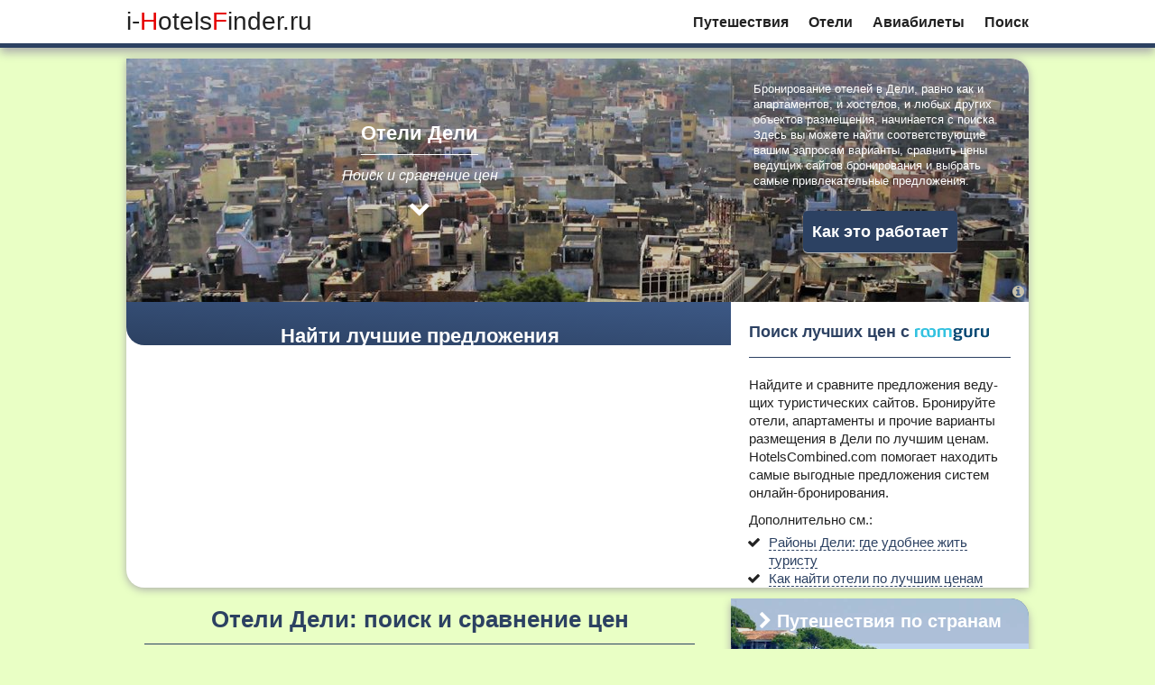

--- FILE ---
content_type: text/html; charset=UTF-8
request_url: https://i-hotelsfinder.ru/poisk/delhi.php
body_size: 4397
content:
<!doctype html>
<html class="no-js" lang="ru">
    <head>
        <meta charset="utf-8">
        <meta http-equiv="x-ua-compatible" content="ie=edge">
        <title>Отели Дели: поиск и сравнение цен</title>
        <meta name="description" content="Поиск отелей в Дели и сравнение цен ведущих сайтов бронирования">
        <meta name="viewport" content="width=device-width, initial-scale=1">
        <link rel="stylesheet" href="https://i-traveler.ru/styles/css/normalize.css">
        <link rel="stylesheet" href="https://i-traveler.ru/styles/css/main.css">
		<link rel="stylesheet" href="https://i-traveler.ru/styles/css/topbox.css">
								
		<link rel="image_src" href="https://i-hotelsfinder.ru/pic/delhi/a_city_view_1200x630.jpg">		
		<meta property="og:type" content="website">
		<meta property="og:url" content="https://i-hotelsfinder.ru/poisk/delhi.php">
		<meta property="og:title" content="Отели Дели">
		<meta property="og:description" content="Поиск отелей в Дели и сравнение цен ведущих сайтов бронирования.">
		<meta property="og:image" content="https://i-hotelsfinder.ru/pic/delhi/a_city_view_1200x630.jpg">		
		<meta property="og:image:width" content="1200">
		<meta property="og:image:height" content="630">
		<meta property="og:image" content="https://i-hotelsfinder.ru/ilogo300.png">
		<script src="https://use.fontawesome.com/6933e7ff63.js"></script>
	</head>
    <body>
		<div class="header-container">
            <header class="wrapper clearfix">
                <div class="i-logo"><a href="/" class="graylink"><span class="isite">i-<span>H</span>otels<span>F</span>inder.ru</span></a></div>
				<div class="menu-s"><span class="fa fa-bars"></span></div>
                <nav>
                    <ul class="menu-list">
                        <li><a href="https://i-traveler.ru">Путешествия</a></li>
						<li><a href="/">Отели</a></li>
                        <li><a href="https://i-ticketsfinder.ru">Авиабилеты</a></li>
                        <li><a href="/search.php">Поиск</a></li>
                    </ul>
                </nav>
            </header>
		</div>
		<div class="topbox-container d02">
            <div class="topbox1" style="background: url(/pic/delhi/a_city_view_1000x270.jpg) no-repeat #d3f7a3;background-size:cover;">
				<div class="box-title">
					<div class="line1">Отели Дели</div>
					<div class="line2">Поиск и сравнение цен</div>
					<div class="line3"><a href="#poisk"><span class="fa fa-chevron-down"></span></a></div>
				</div>
				<div class="photoinfo"><a href="/pic/delhi/a_city_view_b.jpg" title="Вид на город (Дели, 2005 г.)" data-description="<a href='https://creativecommons.org/licenses/by/2.0/deed.ru' target='_blank'>CC BY 2.0</a> Francisco Anzola, 
<a href='http://bit.ly/1DPex40' target='_blank'>flickr.com</a>." 
class="popup-img"><span class="fa fa-info-circle"></span></a></div>
			</div>
			<div class="topbox2">
				<div class="box-text">Бронирование оте&shy;лей в Дели, равно как и апар&shy;та&shy;мен&shy;тов, и хостелов, и любых других 
				объек&shy;тов раз&shy;ме&shy;ще&shy;ния, начинается с поиска. Здесь вы мо&shy;же&shy;те най&shy;ти со&shy;от&shy;вет&shy;ству&shy;ющ&shy;ие 
				вашим зап&shy;ро&shy;сам ва&shy;ри&shy;ан&shy;ты, срав&shy;нить цены ве&shy;ду&shy;щих сайтов бро&shy;ни&shy;ро&shy;ва&shy;ния и выб&shy;рать 
				самые при&shy;вле&shy;ка&shy;тель&shy;ные предложения.</div>
				<div class="box-button md"><a href="#poisk">Начать поиск</a></div>
				<div class="box-button fs"><a href="#about">Как это работает</a></div>
			</div>
			<div class="topbox4" id="info">
				<div class="box-title">Поиск лучших цен с <a href="https://www.roomguru.ru?label=iHFRGpic&a_aid=18967" target="_blank"><img src="https://i-traveler.ru/pic/hotel/roomguru_t.png" class="RG-fix" alt="RoomGuru.ru"></a></div>
				<div class="box-text">Найдите и сравните пред&shy;ложе&shy;ния ве&shy;ду&shy;щих ту&shy;рис&shy;ти&shy;чес&shy;ких сайтов. 
				Бро&shy;ни&shy;руй&shy;те отели, апарта&shy;мен&shy;ты и прочие варианты раз&shy;ме&shy;ще&shy;ния в Дели по лучшим ценам. 
				<a class="graylink" href="https://www.hotelscombined.com?label=iHFtextRG&a_aid=18967" target="_blank">HotelsCombined.com</a> по&shy;мо&shy;га&shy;ет находить самые выгодные 
				пред&shy;ло&shy;же&shy;ния систем онлайн-бронирования.</div>
				<div class="box-text dopbox">Дополнительно см.:
					<ul class="fa-ul">
						<li><span class="fa-li fa fa-check"></span><a href="/oteli/delhi.php" class="apic">Районы Дели: где удобнее жить туристу</a></li>
						<li><span class="fa-li fa fa-check"></span><a href="#kak_iskat" class="apic">Как найти отели по лучшим ценам</a></li>
					</ul>
				</div>
			</div>
			<div class="topbox3" id="poisk">
				<div class="box-title">Найти лучшие предложения</div>
				<div class="hotel-search"><script src='https://sbhc.portalhc.com/18967/SearchBox/360918'></script></div>
			</div>
			<div class="clearfix"></div>
		</div>
        <div class="content-container">
            <div class="content-wrapper clearfix">
                <div class="main-container">
					<div class="main">
 
<div class="h1box" id="about">
<h1>Отели Дели: поиск и сравнение цен</h1>
<i>Как найти лучшие предложения сайтов бронирования?</i>
</div>

<p>Раздел «Отели Дели», где вы сейчас собственно и находитесь, посвящен размещению в Дели. Здесь вы можете сравнивать 
цены на отели, апартаменты, хостелы и прочие объекты размещения туристов. Поиск осуществляется одновременно по множеству сайтов бронирования, среди 
которых Booking.com, Hotels.com, Ostrovok.ru и многие другие.</p>

<h2 id="kak_iskat">Как найти отели по лучшим ценам</h2>

<ol>
<li>Для начала введите предполагаемые даты поездки, укажите количество путешественников и нажмите на кнопку «Поиск» в представленной 
<a href="#poisk" class="apic">выше</a> поисковой форме.</li>
<li>В новом окне откроется список вариантов размещения, доступных на время вашего путешествия в Дели, с указанием лучших ценовых предложений.</li>
<li>Видоизменяйте полученный список в зависимости от ваших предпочтений. Например, отсортируйте только апартаменты или только те предложения, которые 
предполагают бесплатную отмену бронирования. Список также можно упорядочить по убыванию стоимости проживания, по расстоянию от интересующих вас объектов 
(достопримечательности, железнодорожный вокзал, аэропорт и т.д.) или от центра города, а также по другим параметрам.</li>
<li>Сравните предложения ведущих сайтов онлайн-бронирования отелей и выберите среди них оптимальный вариант, максимально соответствующий как вашим 
потребностям, так и вашим финансовым возможностям.</li>
</ol>

<p>Подробнее о поисковом сервисе <a class="graylink" href="https://www.hotelscombined.com?label=iHFtextRG&a_aid=18967" target="_blank">HotelsCombined.com</a> и его особенностях читайте <a href="/#about_roomguru">здесь</a>.</p>

<p>Детальная информация о районах Дели, наиболее подходящих для проживания туристов, изложена в статье 
«<a href="/oteli/delhi.php">Где остановиться в Дели</a>».</p>

					</div> <!-- #main -->
                </div>

                <aside>
<div class="asidebox">
<div class="kudabox" style="background: url(/pic/all/lloret_1280x400.jpg) no-repeat;background-size: cover;background-position-x: center;">
<h2><span class="fa fa-chevron-right"></span>Путешествия по странам</h2>
<div class="photoinfo"><a href="/pic/all/lloret_b.jpg" title="Льорет-де-Мар (Испания, 2010 г.)" data-description="©<!-- all rights reserved - все права защищены --> Алина Овчинникова, 
<a href='http://alina-ovchinnikova.ru' target='_blank'>alina-ovchinnikova.ru</a>." 
class="popup-img1"><span class="fa fa-info-circle"></span></a></div>
</div>
<div class="kudabox-menu"><ul>
<li><a href="http://i-austria.ru">Австрия</a></li>
<li><a href="http://i-germany.ru">Германия</a></li>
<li><a href="https://i-espana.ru">Испания</a></li>
<li><a href="https://i-italia.ru">Италия</a></li>
<li><a href="https://i-estonia.ru">Эстония</a></li>
</ul></div>
<div class="kudabox-plus">
<b>См. также:</b>
<p><span class="fa fa-check-square"></span><a href="https://i-ticketsfinder.ru" class="lightlink">i-TicketsFinder.ru</a>: поиск авиаперелетов, сравнение 
цен авиакомпаний и билетных онлайн-агентств</p>
<p><span class="fa fa-check-square"></span><a href="https://i-traveler.ru" class="lightlink">i-Traveler.ru</a>: подробно о само&shy;стоя&shy;тель&shy;ных 
путешествиях – с чего начать, где лучше бронировать отели, как составить маршрут и другие важные вопросы</p>
</div>
</div>
                </aside>

            </div> <!-- #content -->
        </div> <!-- #content-container -->

        <div class="footer-container">
            <footer class="wrapper">
<!-- Yandex.Metrika counter -->
<script type="text/javascript" >
   (function(m,e,t,r,i,k,a){m[i]=m[i]||function(){(m[i].a=m[i].a||[]).push(arguments)};
   m[i].l=1*new Date();k=e.createElement(t),a=e.getElementsByTagName(t)[0],k.async=1,k.src=r,a.parentNode.insertBefore(k,a)})
   (window, document, "script", "https://mc.yandex.ru/metrika/tag.js", "ym");

   ym(8031856, "init", {
        clickmap:true,
        trackLinks:true,
        accurateTrackBounce:true,
        webvisor:true
   });
</script>
<noscript><div><img src="https://mc.yandex.ru/watch/8031856" style="position:absolute; left:-9999px;" alt="" /></div></noscript>
<!-- /Yandex.Metrika counter -->
<p>Пожалуйста, уважайте труд авторов i-HotelsFinder.ru. При использовании наших текстов ставьте активные гиперссылки на соответствующие 
страницы сайта.</p>
<p>Обратная связь: <a href="mailto:info@i-hotelsfinder.ru">info@i-hotelsfinder.ru</a>.<br>
<a href="https://ihotelfinder.info">English</a> | <a href="http://es.ihotelfinder.info">Español</a> | <a href="https://i-hotelsfinder.ru">Русский</a></p>
<p>© i-HotelsFinder.ru – <a href="/">поиск и сравнение цен сайтов бронирования отелей, советы путешественников</a>, 2011 – 2026.<br>
<a href="/about.php">О нас</a> | <a href="/sitemap.php">Карта сайта</a></p>
            </footer>
        </div>
        <script src="https://i-traveler.ru/styles/js/vendor/modernizr-3.5.0.min.js"></script>
		<script src="https://code.jquery.com/jquery-1.9.1.min.js" integrity="sha256-wS9gmOZBqsqWxgIVgA8Y9WcQOa7PgSIX+rPA0VL2rbQ=" crossorigin="anonymous"></script>
		<link rel="stylesheet" href="https://i-traveler.ru/styles/css/magnific-popup.css">
		<script src="https://i-traveler.ru/styles/js/magnific-popup.min.js"></script>
		<script src="https://i-traveler.ru/styles/js/plugins.js"></script>
    </body>
</html>
